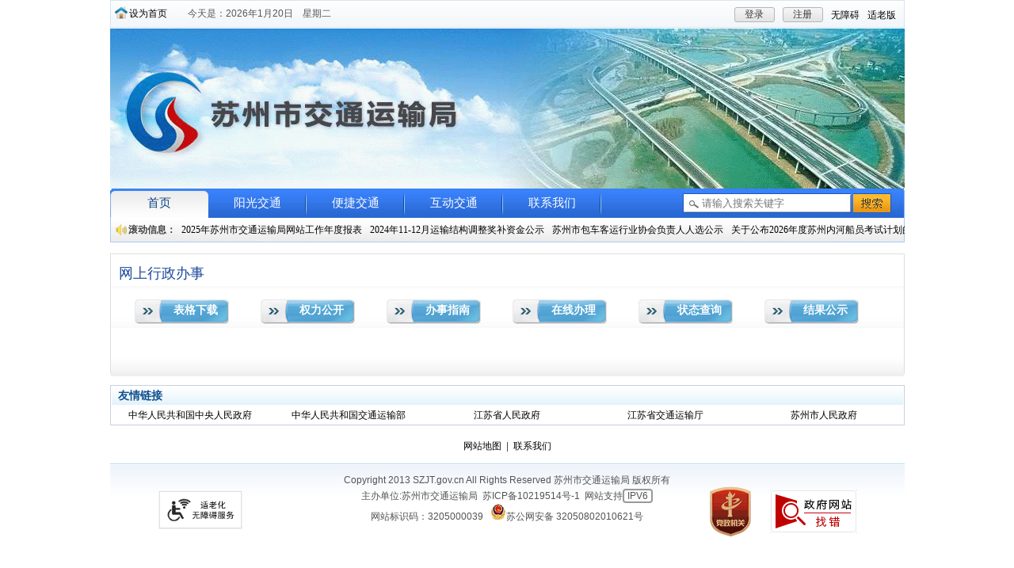

--- FILE ---
content_type: text/html
request_url: https://jtj.suzhou.gov.cn/szjt/wsxzbs/wsxzbs.shtml
body_size: 13743
content:
<!doctype html>
<html>

<head>
    <meta charset="utf-8">
    
<meta name="SiteName" content="苏州市交通运输局"/>
<meta name="SiteDomain" content="http://jtj.suzhou.gov.cn"/>
<meta name="SiteIDCode" content="3205000039"/>
<meta name="ColumnName" content="网上行政办事" />
<meta name="ColumnDescription" content=""/>
<meta name="ColumnKeywords" content=""/>
<meta name="ColumnType" content=""/>

<meta name="others" content="页面生成时间 2024-06-25 10:18:41" />
<title>
        网上行政办事_苏州市交通运输局
    </title>
    <meta name="ColumnName" content="网上行政办事">
    <meta name="ColumnDescription" content="交通常识,网上行政办事,出行服务,服务热线,行政执法类证件查询,图行交通">
    <meta name="ColumnKeywords" content="表格下载,权力公开,办事指南,在线办理,状态查询,结果公示">
    <meta name="ColumnType" content="网上行政办事">
    <meta name="SiteName" content="苏州市交通运输局">
    <meta name="SiteDomain" content="">
    <meta name="SiteIDCode" content="3205000039">
    <meta name="SiteName" content="苏州市交通运输局">
<meta name="SiteDomain" content="jtj.suzhou.gov.cn">
<meta name="SiteIdCode" content="3205000039">
<meta name="ColumnName" content="网上行政办事">
<meta name="ColumnDescription" content="网上行政办事">
<meta name="ColumnKeywords" content="苏州市交通运输局">
<meta name="ColumnType" content="网上行政办事">
    <link href="/szjt/xhtml/css/common.css" rel="stylesheet" type="text/css">
    <link href="/szjt/xhtml/css/list.css" rel="stylesheet" type="text/css">
</head>

<body>
    <div id="header">
<div class="wp">
    <div class="top clearfix">
        <div class="home">
            <a href="javascript:;" onclick="SetHome(this,'http://jtj.suzhou.gov.cn/')">设为首页</a></div>
        <div id="cDay" class="weather">今天是:</div>
      <div class="load" id="loginTxt">
            <ul>
                <li>
                    <a href="http://www.jszwfw.gov.cn/jsjis/front/login.do?uuid=VedfJNB07OWo&gotoUrl=" target="_blank" class="button" style="cursor: pointer;display:block;text-align:center;">登录</a>
                </li>
                <li>
                  <a  href="http://www.jszwfw.gov.cn/jsjis/front/register/perregister.do" target="_blank" class="button" style="cursor: pointer;display:block;text-align:center;">注册</a>
                </li>
              <li class="split wza" style="margin-right: 10px;margin-top: 2px;"><a href="javascript:void(0)" onclick="aria.start()">无障碍</a></li>
			   <li class="split slb" style="margin-right: 10px;margin-top: 2px;"><a href="javascript:;" onclick="aria.oldFixedStart()" title="适老版">适老版</a></li>
            </ul>
        </div>
    </div>
</div>
<div class="wp">
    <div class="logo_banner">
        <!--<object classid="clsid:D27CDB6E-AE6D-11cf-96B8-444553540000" codebase="http://download.macromedia.com/pub/shockwave/cabs/flash/swflash.cab#version=7,0,19,0" width="1003" height="203">
            <param value="/szjt/xhtml/images/banner.swf" name="movie">
            <param value="Opaque" name="wmode">
            <param value="high" name="quality">
            <embed wmode="transparent" src="/szjt/xhtml/images/banner.swf" quality="high" pluginspage="http://www.macromedia.com/go/getflashplayer" type="application/x-shockwave-flash" width="1003" height="203">
        </object>-->
      <img src="/szjt/xhtml/images/jtjtopbanner.gif" width="1003" height="203">
    </div>
</div>
<div class="wp">
    <div id="nav">
        <ul class="cmenu">
            <li class="nli" id="index">
                <span class="v"><a href="/szjt/index.shtml">首页</a></span>
                <div class="kind_menu rollMenu">
                    <span class="rollMenuSpan">滚动信息：</span>
                    <marquee style="margin-left: 85px; line-height: 30px; display: block; " height="30px" direction="left" scrollamount="2" onmouseover="this.stop()" onmouseout="this.start()" loop=-1><span id="RollData" style="width: 5000px;display:  block;height: 30px;">
<a href="http://jtj.suzhou.gov.cn/szjt/zfwzgzbb/202601/d2ec0de27b0549feba3646fd91ad8742.shtml" target="_blank"  >2025年苏州市交通运输局网站工作年度报表</a><a href="/szjt/tzzh/202512/29708add308348a7861236596585aa6b.shtml" target="_blank"  >2024年11-12月运输结构调整奖补资金公示</a><a href="/szjt/tzzh/202512/c3cc7da3e4c64a9f82b57c44804bfa57.shtml" target="_blank"  >苏州市包车客运行业协会负责人人选公示</a><a href="/szjt/tzzh/202512/88d76a82d2fa495282231978d1f755fa.shtml" target="_blank"  >关于公布2026年度苏州内河船员考试计划的通知</a><a href="/szjt/tzzh/202512/272c3f154f794a1c8a91f7093d4c47fa.shtml" target="_blank"  >长三角“两市两区”信用治超试点工作专班关于2025年第一批严重违法超限超载运输重点关注对象名单的公示</a>
</span></marquee>
                </div>
            </li>
            <li class="nli" id="ygjt" data-id="ygjt">
                <span class="v"><a href="/szjt/ygjt/ygjt.shtml"  target="_self">阳光交通</a></span>
                <div class="kind_menu">
                    <a href="http://www.suzhou.gov.cn/szsrmzf/szsjyj5876/xxgkml_bm.shtml?deptcode=11320500014149885L&scode=jgjjlm" target="_self">机构概况</a>
                    <a href="/szjt/jtxw/jtxw.shtml" target="_self">交通新闻</a>
                    <a href="http://www.suzhou.gov.cn/szsrmzf/szsjyj5876/xxgkml_bm.shtml?deptcode=11320500014149885L" target="_self">信息公开</a>
                    <a href="/szjt/hygl/list1.shtml" target="_self">行业管理</a>
              </div>
            </li>
            <li class="nli" id="bjjt"  data-id="bjjt">
                <span class="v"><a href="/szjt/bjjt/bjjt.shtml"  target="_self">便捷交通</a></span>
                <div class="kind_menu" style="left: 56px; display: none;" id="bjjt_col_id">
                    <a href="/szjt/jtcs/list1.shtml" target="_self">交通常识</a>
                    <a href="/szjt/wsxzbs/wsxzbs.shtml" target="_target">网上行政办事</a>
                    <a href="/szjt/xxcx/bmfw.shtml" target="_self">便民服务</a>
                    <a href="/szjt/jtfwrx/fwrx.shtml" target="_self">服务热线</a>
                </div>
            </li>
            <li class="nli" id="hdjt"  data-id="hdjt">
                <span class="v"><a href="/szjt/hdjt/hdjt.shtml"  target="_self">互动交通</a></span>
                <div class="kind_menu" style="left: 56px; display: none;" id="hdjt_col_id">
                    <a href="/szjt/ztzl/list1.shtml" target="_self">专题栏目</a>
                    <a href="http://www.suzhou.gov.cn/consultfront/consult/bmconsultIndex/?sid=fe3ee9209d114bbb8817f0884f6d80c7" target="_target">领导信箱</a>
                    <a href="http://www.suzhou.gov.cn/consultfront/consult/gzjdlist?gecs_system_department=11320500014149885L" target="_self">公众监督</a>
                    <a href="/szjt/dczj/list2.shtml" target="_self">调查征集</a>
                    <a href="http://www.suzhou.gov.cn/szsrmzf/xwfbh/xwfbh.shtml" target="_self">新闻发布</a>
                    <a href="/szjt/zcwj/list.shtml" target="_self">政策文件</a>
                </div>
            </li>
            <li class="nli" id="lxwm"  data-id="lxwm"><span class="v"><a href="/szjt/lxwm1/list_tt.shtml"  target="_self">联系我们</a></span></li>
        </ul>
        <div class="land">
			<form action="//www.suzhou.gov.cn/search4/s?" method="post" name="search" target="_blank">
				<input type="text" name="searchWord" id="searchWord" placeholder="请输入搜索关键字" class="text2"
					style="padding-left: 24px;">
				<input type="hidden" id="column" name="column" value="站群">
				<input type="hidden" id="pageSize" name="pageSize" value="10">
				<input type="hidden" id="pageNum" name="pageNum" value="0">
				<input type="hidden" id="siteCode" name="siteCode" value="3205000002">
				<input type="hidden" id="sonSiteCode" name="sonSiteCode" value="3205000039">
				<input type="hidden" id="checkHandle" name="checkHandle" value="0">
				<input type="hidden" id="searchSource" name="searchSource" value="0">
				<input type="hidden" id="areaSearchFlag" name="areaSearchFlag" value="-1">
				<input type="hidden" id="countKey" name="countKey" value="0">
				<input type="hidden" id="uc" name="uc" value="0">
				<input type="hidden" id="isSonSite" name="isSonSite" value="false">
				<input type="hidden" id="left_right_index" name="left_right_index" value="0">
				<input type="hidden" id="searchBoxSettingsIndex" name="searchBoxSettingsIndex" value="1">
				<input type="hidden" id="orderBy" name="orderBy" value="0">
				<input type="hidden" id="timeStamp" name="timeStamp" value="0">
				<input type="hidden" id="wordPlace" name="wordPlace" value="1">
				<input type="submit" class="button2" style="cursor: pointer" value="">
			</form>
		</div>
    </div>
</div>
</div>
<!--<div class="wp" style="margin-top:2px;">
    <img src="/szjt/xhtml/images/gq.png">
</div>-->
    <div class="wp">
        <div class="marginTop">
            <div class="hy_news">
                <div class="newsTitles" id="ColumnName">网上行政办事</div>
                <div class="hy_new_con">
                    <!-- style="padding-left: 20px;"-->
                    <ul style="clear: both;" id="zTree"><li><a target="_blank" href="http://sz.jszwfw.gov.cn/jszwfw/qlqd/deptlist.do?webId=3&type=&deptId=11320500014149885L#fw_jump">表格下载</a></li><li><a target="_blank" href="http://sz.jszwfw.gov.cn/jszwfw/qlqd/deptlist.do?webId=3&type=&deptId=11320500014149885L#fw_jump">权力公开</a></li><li><a target="_blank" href="http://sz.jszwfw.gov.cn/jszwfw/qlqd/deptlist.do?webId=3&type=&deptId=11320500014149885L#fw_jump">办事指南</a></li><li><a target="_blank" href="http://sz.jszwfw.gov.cn/jszwfw/qlqd/deptlist.do?webId=3&type=&deptId=11320500014149885L#fw_jump">在线办理</a></li><li><a target="_blank" href="http://www.jszwfw.gov.cn/jszwfw/bjcx/bjcx.do">状态查询</a></li><li><a target="_blank" href="https://credit.suzhou.gov.cn/sgsbm/xzxk?jiguan=%E8%8B%8F%E5%B7%9E%E5%B8%82%E4%BA%A4%E9%80%9A%E8%BF%90%E8%BE%93%E5%B1%80">结果公示</a></li></ul>
                </div>
            </div>
          
            <div class="clear">
            </div>
        </div>
    </div>
    <style>

    .yqlj{
        display: flex;
        flex-wrap: nowrap;
        text-align: center;
        flex-wrap: nowrap;
        justify-content: space-between;
    }
     .yqlj a{
        width: 20%;
     }



</style>

<div class="wp">
  <div class="marginTop">
    <div class="line">
      <div class="padding">
        <div class="title7"> 友情链接 </div>
      </div>
<div class="yqlj"><a href="http://www.gov.cn">中华人民共和国中央人民政府</a><a href="http://www.mot.gov.cn/">中华人民共和国交通运输部</a><a href="http://www.jiangsu.gov.cn" >江苏省人民政府</a><a href="http://jtyst.jiangsu.gov.cn">江苏省交通运输厅</a><a href="http://www.suzhou.gov.cn">苏州市人民政府</a></div>
    </div>
  </div>
  <div class="marginTop bhnr">
    <p align="center" style="text-align: center;"><a href="/szjt/wzdt/map.shtml" title="网站地图">网站地图</a>&nbsp;&nbsp;|&nbsp;&nbsp;<a href="/szjt/lxwm1/list_tt.shtml" title="联系我们">联系我们</a></p>
    <div class="foot"> Copyright 2013 SZJT.gov.cn All Rights Reserved 苏州市交通运输局 版权所有<br>
      主办单位:苏州市交通运输局&nbsp;&nbsp;<a href="http://beian.miit.gov.cn/" target="blank">苏ICP备10219514号-1</a>&nbsp;&nbsp;<span>网站支持<lable style="border:2px solid #999;padding:0 4px;border-radius:4px;">IPV6</lable></span><br>
      网站标识码：3205000039 &nbsp;&nbsp;<img src="/szjt/xhtml/images/ghs.png" style=""><a href="http://www.beian.gov.cn/portal/registerSystemInfo?recordcode=32050802010621" target="blank">苏公网安备 32050802010621号</a><br><div class="conac" style="right:180px"><a target="_blank" href="http://bszs.conac.cn/sitename?method=show&id=25586B7F708F3E5DE053022819ACFCD8"><img src="/szjt/xhtml/images/red.png"></a></div>
      <div style="position: absolute;right: 35px;top: 32px;width: 160px;height: 84px;text-align: center;">
                    	<a target="_blank" href="http://121.43.68.40/exposure/jiucuo.html?site_code=3205000039&amp;url=http%3A%2F%2Fjtj.suzhou.gov.cn%2F"><img src="/szjt/xhtml/images/zfwzjc.png" width="110" height="55"></a>
                    </div>
       <div style="position: absolute;left: 60px;top: 32px;height: 54px;text-align: center;">
                    	<a target="_blank">
    <img  class="slh" src="/szjt/xhtml/images/footer_slh.png">
</a>
                    </div>
      
    </div>
    
  </div>
</div>
<script src="/szjt/xhtml/public/jquery.min.js"></script>
<script src="/szjt/xhtml/js/jquery.SuperSlide.2.1.1.js"></script>
<script src="/szjt/xhtml/js/common.js"></script>

<script>
var _hmt = _hmt || [];
(function() {
  var hm = document.createElement("script");
  hm.src = "https://hm.baidu.com/hm.js?7b60bcc077e793e8232738013d004454";
  var s = document.getElementsByTagName("script")[0]; 
  s.parentNode.insertBefore(hm, s);
})();
</script>
<script defer async type="text/javascript" src=" //szwza.suzhou.gov.cn/dist/aria.js?appid=d04c1d8f84aa2bd615a66d2c383b42c2"  charset="utf-8"></script>
</body>

</html>

--- FILE ---
content_type: application/javascript
request_url: https://jtj.suzhou.gov.cn/szjt/xhtml/js/common.js
body_size: 1061
content:
// JavaScript Document

$(function() {
    var channelCode = $('#CHANNELCODE').val();
    var currentDay = function() { //当前日期  
        var mydate = new Date();
        var sb = [];
        sb.push("今天是：");
        sb.push(mydate.getFullYear() + "年");
        sb.push((mydate.getMonth() + 1) + "月");
        sb.push(mydate.getDate() + "日");
        sb.push("&nbsp;&nbsp;&nbsp;&nbsp;星期" + "天一二三四五六".charAt(mydate.getDay()));
		return sb.join("");
    }
	$("#cDay").html(currentDay);
	
	jQuery(".cmenu").slide({ type:"menu", titCell:".nli", targetCell:".kind_menu",delayTime:300,triggerTime:0,returnDefault:true});

})
function getRequestParams() {
    var url = window.location.search;
    var theRequest = {};
    var str = url.substr(1),
        strs = str.split("&");

    for (var i = 0; i < strs.length; i++) {
        theRequest[strs[i].split("=")[0]] = strs[i].split("=")[1];
    }
    return theRequest;
}